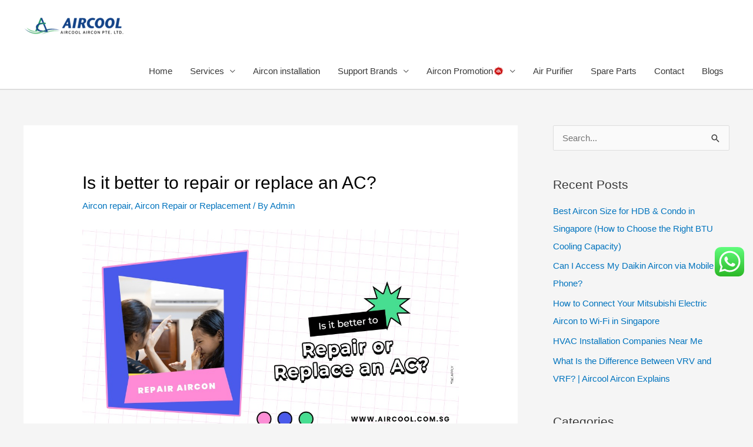

--- FILE ---
content_type: application/x-javascript
request_url: https://aircool.com.sg/wp-content/uploads/hummingbird-assets/d7341232d7ec43674da6422c22d3523b.js
body_size: 7017
content:
/**handles:extension-frontend-bundle,sourcebuster-js,wc-order-attribution,et-core-common,mwp-herd-effect**/
!function(n){var t={};function r(e){if(t[e])return t[e].exports;var o=t[e]={i:e,l:!1,exports:{}};return n[e].call(o.exports,o,o.exports,r),o.l=!0,o.exports}r.m=n,r.c=t,r.d=function(n,t,e){r.o(n,t)||Object.defineProperty(n,t,{configurable:!1,enumerable:!0,get:e})},r.n=function(n){var t=n&&n.__esModule?function(){return n.default}:function(){return n};return r.d(t,"a",t),t},r.o=function(n,t){return Object.prototype.hasOwnProperty.call(n,t)},r.p="/",r(r.s=70)}({5:function(n,t){},70:function(n,t,r){r(5),n.exports=r(71)},71:function(n,t){jQuery(function(n){})}});
!function(e){if("object"==typeof exports&&"undefined"!=typeof module)module.exports=e();else if("function"==typeof define&&define.amd)define([],e);else{var t;"undefined"!=typeof window?t=window:"undefined"!=typeof global?t=global:"undefined"!=typeof self&&(t=self),t.sbjs=e()}}(function(){return function e(t,r,n){function a(s,o){if(!r[s]){if(!t[s]){var c="function"==typeof require&&require;if(!o&&c)return c(s,!0);if(i)return i(s,!0);var u=new Error("Cannot find module '"+s+"'");throw u.code="MODULE_NOT_FOUND",u}var p=r[s]={exports:{}};t[s][0].call(p.exports,function(e){var r=t[s][1][e];return a(r||e)},p,p.exports,e,t,r,n)}return r[s].exports}for(var i="function"==typeof require&&require,s=0;s<n.length;s++)a(n[s]);return a}({1:[function(e,t,r){"use strict";var n=e("./init"),a={init:function(e){this.get=n(e),e&&e.callback&&"function"==typeof e.callback&&e.callback(this.get)}};t.exports=a},{"./init":6}],2:[function(e,t,r){"use strict";var n=e("./terms"),a=e("./helpers/utils"),i={containers:{current:"sbjs_current",current_extra:"sbjs_current_add",first:"sbjs_first",first_extra:"sbjs_first_add",session:"sbjs_session",udata:"sbjs_udata",promocode:"sbjs_promo"},service:{migrations:"sbjs_migrations"},delimiter:"|||",aliases:{main:{type:"typ",source:"src",medium:"mdm",campaign:"cmp",content:"cnt",term:"trm",id:"id",platform:"plt",format:"fmt",tactic:"tct"},extra:{fire_date:"fd",entrance_point:"ep",referer:"rf"},session:{pages_seen:"pgs",current_page:"cpg"},udata:{visits:"vst",ip:"uip",agent:"uag"},promo:"code"},pack:{main:function(e){return i.aliases.main.type+"="+e.type+i.delimiter+i.aliases.main.source+"="+e.source+i.delimiter+i.aliases.main.medium+"="+e.medium+i.delimiter+i.aliases.main.campaign+"="+e.campaign+i.delimiter+i.aliases.main.content+"="+e.content+i.delimiter+i.aliases.main.term+"="+e.term+i.delimiter+i.aliases.main.id+"="+e.id+i.delimiter+i.aliases.main.platform+"="+e.platform+i.delimiter+i.aliases.main.format+"="+e.format+i.delimiter+i.aliases.main.tactic+"="+e.tactic},extra:function(e){return i.aliases.extra.fire_date+"="+a.setDate(new Date,e)+i.delimiter+i.aliases.extra.entrance_point+"="+document.location.href+i.delimiter+i.aliases.extra.referer+"="+(document.referrer||n.none)},user:function(e,t){return i.aliases.udata.visits+"="+e+i.delimiter+i.aliases.udata.ip+"="+t+i.delimiter+i.aliases.udata.agent+"="+navigator.userAgent},session:function(e){return i.aliases.session.pages_seen+"="+e+i.delimiter+i.aliases.session.current_page+"="+document.location.href},promo:function(e){return i.aliases.promo+"="+a.setLeadingZeroToInt(a.randomInt(e.min,e.max),e.max.toString().length)}}};t.exports=i},{"./helpers/utils":5,"./terms":9}],3:[function(e,t,r){"use strict";var n=e("../data").delimiter;t.exports={useBase64:!1,setBase64Flag:function(e){this.useBase64=e},encodeData:function(e){return encodeURIComponent(e).replace(/\!/g,"%21").replace(/\~/g,"%7E").replace(/\*/g,"%2A").replace(/\'/g,"%27").replace(/\(/g,"%28").replace(/\)/g,"%29")},decodeData:function(e){try{return decodeURIComponent(e).replace(/\%21/g,"!").replace(/\%7E/g,"~").replace(/\%2A/g,"*").replace(/\%27/g,"'").replace(/\%28/g,"(").replace(/\%29/g,")")}catch(t){try{return unescape(e)}catch(r){return""}}},set:function(e,t,r,n,a){var i,s;if(r){var o=new Date;o.setTime(o.getTime()+60*r*1e3),i="; expires="+o.toGMTString()}else i="";s=n&&!a?";domain=."+n:"";var c=this.encodeData(t);this.useBase64&&(c=btoa(c).replace(/=+$/,"")),document.cookie=this.encodeData(e)+"="+c+i+s+"; path=/"},get:function(e){for(var t=this.encodeData(e)+"=",r=document.cookie.split(";"),n=0;n<r.length;n++){for(var a=r[n];" "===a.charAt(0);)a=a.substring(1,a.length);if(0===a.indexOf(t)){var i=a.substring(t.length,a.length);if(/^[A-Za-z0-9+/]+$/.test(i))try{i=atob(i.padEnd(4*Math.ceil(i.length/4),"="))}catch(s){}return this.decodeData(i)}}return null},destroy:function(e,t,r){this.set(e,"",-1,t,r)},parse:function(e){var t=[],r={};if("string"==typeof e)t.push(e);else for(var a in e)e.hasOwnProperty(a)&&t.push(e[a]);for(var i=0;i<t.length;i++){var s;r[this.unsbjs(t[i])]={},s=this.get(t[i])?this.get(t[i]).split(n):[];for(var o=0;o<s.length;o++){var c=s[o].split("="),u=c.splice(0,1);u.push(c.join("=")),r[this.unsbjs(t[i])][u[0]]=this.decodeData(u[1])}}return r},unsbjs:function(e){return e.replace("sbjs_","")}}},{"../data":2}],4:[function(e,t,r){"use strict";t.exports={parse:function(e){for(var t=this.parseOptions,r=t.parser[t.strictMode?"strict":"loose"].exec(e),n={},a=14;a--;)n[t.key[a]]=r[a]||"";return n[t.q.name]={},n[t.key[12]].replace(t.q.parser,function(e,r,a){r&&(n[t.q.name][r]=a)}),n},parseOptions:{strictMode:!1,key:["source","protocol","authority","userInfo","user","password","host","port","relative","path","directory","file","query","anchor"],q:{name:"queryKey",parser:/(?:^|&)([^&=]*)=?([^&]*)/g},parser:{strict:/^(?:([^:\/?#]+):)?(?:\/\/((?:(([^:@]*)(?::([^:@]*))?)?@)?([^:\/?#]*)(?::(\d*))?))?((((?:[^?#\/]*\/)*)([^?#]*))(?:\?([^#]*))?(?:#(.*))?)/,loose:/^(?:(?![^:@]+:[^:@\/]*@)([^:\/?#.]+):)?(?:\/\/)?((?:(([^:@]*)(?::([^:@]*))?)?@)?([^:\/?#]*)(?::(\d*))?)(((\/(?:[^?#](?![^?#\/]*\.[^?#\/.]+(?:[?#]|$)))*\/?)?([^?#\/]*))(?:\?([^#]*))?(?:#(.*))?)/}},getParam:function(e){for(var t={},r=(e||window.location.search.substring(1)).split("&"),n=0;n<r.length;n++){var a=r[n].split("=");if("undefined"==typeof t[a[0]])t[a[0]]=a[1];else if("string"==typeof t[a[0]]){var i=[t[a[0]],a[1]];t[a[0]]=i}else t[a[0]].push(a[1])}return t},getHost:function(e){return this.parse(e).host.replace("www.","")}}},{}],5:[function(e,t,r){"use strict";t.exports={escapeRegexp:function(e){return e.replace(/[\-\[\]\/\{\}\(\)\*\+\?\.\\\^\$\|]/g,"\\$&")},setDate:function(e,t){var r=e.getTimezoneOffset()/60,n=e.getHours(),a=t||0===t?t:-r;return e.setHours(n+r+a),e.getFullYear()+"-"+this.setLeadingZeroToInt(e.getMonth()+1,2)+"-"+this.setLeadingZeroToInt(e.getDate(),2)+" "+this.setLeadingZeroToInt(e.getHours(),2)+":"+this.setLeadingZeroToInt(e.getMinutes(),2)+":"+this.setLeadingZeroToInt(e.getSeconds(),2)},setLeadingZeroToInt:function(e,t){for(var r=e+"";r.length<t;)r="0"+r;return r},randomInt:function(e,t){return Math.floor(Math.random()*(t-e+1))+e}}},{}],6:[function(e,t,r){"use strict";var n=e("./data"),a=e("./terms"),i=e("./helpers/cookies"),s=e("./helpers/uri"),o=e("./helpers/utils"),c=e("./params"),u=e("./migrations");t.exports=function(e){var t,r,p,f,m,d,l,g,h,y,_,v,b,x=c.fetch(e),k=s.getParam(),w=x.domain.host,q=x.domain.isolate,I=x.lifetime;function j(e){switch(e){case a.traffic.utm:t=a.traffic.utm,r="undefined"!=typeof k.utm_source?k.utm_source:"undefined"!=typeof k.gclid?"google":"undefined"!=typeof k.yclid?"yandex":a.none,p="undefined"!=typeof k.utm_medium?k.utm_medium:"undefined"!=typeof k.gclid?"cpc":"undefined"!=typeof k.yclid?"cpc":a.none,f="undefined"!=typeof k.utm_campaign?k.utm_campaign:"undefined"!=typeof k[x.campaign_param]?k[x.campaign_param]:"undefined"!=typeof k.gclid?"google_cpc":"undefined"!=typeof k.yclid?"yandex_cpc":a.none,m="undefined"!=typeof k.utm_content?k.utm_content:"undefined"!=typeof k[x.content_param]?k[x.content_param]:a.none,l=k.utm_id||a.none,g=k.utm_source_platform||a.none,h=k.utm_creative_format||a.none,y=k.utm_marketing_tactic||a.none,d="undefined"!=typeof k.utm_term?k.utm_term:"undefined"!=typeof k[x.term_param]?k[x.term_param]:function(){var e=document.referrer;if(k.utm_term)return k.utm_term;if(!(e&&s.parse(e).host&&s.parse(e).host.match(/^(?:.*\.)?yandex\..{2,9}$/i)))return!1;try{return s.getParam(s.parse(document.referrer).query).text}catch(t){return!1}}()||a.none;break;case a.traffic.organic:t=a.traffic.organic,r=r||s.getHost(document.referrer),p=a.referer.organic,f=a.none,m=a.none,d=a.none,l=a.none,g=a.none,h=a.none,y=a.none;break;case a.traffic.referral:t=a.traffic.referral,r=r||s.getHost(document.referrer),p=p||a.referer.referral,f=a.none,m=s.parse(document.referrer).path,d=a.none,l=a.none,g=a.none,h=a.none,y=a.none;break;case a.traffic.typein:t=a.traffic.typein,r=x.typein_attributes.source,p=x.typein_attributes.medium,f=a.none,m=a.none,d=a.none,l=a.none,g=a.none,h=a.none,y=a.none;break;default:t=a.oops,r=a.oops,p=a.oops,f=a.oops,m=a.oops,d=a.oops,l=a.oops,g=a.oops,h=a.oops,y=a.oops}var i={type:t,source:r,medium:p,campaign:f,content:m,term:d,id:l,platform:g,format:h,tactic:y};return n.pack.main(i)}function R(e){var t=document.referrer;switch(e){case a.traffic.organic:return!!t&&H(t)&&function(e){var t=new RegExp("^(?:.*\\.)?"+o.escapeRegexp("yandex")+"\\..{2,9}$"),n=new RegExp(".*"+o.escapeRegexp("text")+"=.*"),a=new RegExp("^(?:www\\.)?"+o.escapeRegexp("google")+"\\..{2,9}$");if(s.parse(e).query&&s.parse(e).host.match(t)&&s.parse(e).query.match(n))return r="yandex",!0;if(s.parse(e).host.match(a))return r="google",!0;if(!s.parse(e).query)return!1;for(var i=0;i<x.organics.length;i++){if(s.parse(e).host.match(new RegExp("^(?:.*\\.)?"+o.escapeRegexp(x.organics[i].host)+"$","i"))&&s.parse(e).query.match(new RegExp(".*"+o.escapeRegexp(x.organics[i].param)+"=.*","i")))return r=x.organics[i].display||x.organics[i].host,!0;if(i+1===x.organics.length)return!1}}(t);case a.traffic.referral:return!!t&&H(t)&&function(e){if(!(x.referrals.length>0))return r=s.getHost(e),!0;for(var t=0;t<x.referrals.length;t++){if(s.parse(e).host.match(new RegExp("^(?:.*\\.)?"+o.escapeRegexp(x.referrals[t].host)+"$","i")))return r=x.referrals[t].display||x.referrals[t].host,p=x.referrals[t].medium||a.referer.referral,!0;if(t+1===x.referrals.length)return r=s.getHost(e),!0}}(t);default:return!1}}function H(e){if(x.domain){if(q)return s.getHost(e)!==s.getHost(w);var t=new RegExp("^(?:.*\\.)?"+o.escapeRegexp(w)+"$","i");return!s.getHost(e).match(t)}return s.getHost(e)!==s.getHost(document.location.href)}function D(){i.set(n.containers.current_extra,n.pack.extra(x.timezone_offset),I,w,q),i.get(n.containers.first_extra)||i.set(n.containers.first_extra,n.pack.extra(x.timezone_offset),I,w,q)}return i.setBase64Flag(x.base64),u.go(I,w,q),i.set(n.containers.current,function(){var e;if("undefined"!=typeof k.utm_source||"undefined"!=typeof k.utm_medium||"undefined"!=typeof k.utm_campaign||"undefined"!=typeof k.utm_content||"undefined"!=typeof k.utm_term||"undefined"!=typeof k.utm_id||"undefined"!=typeof k.utm_source_platform||"undefined"!=typeof k.utm_creative_format||"undefined"!=typeof k.utm_marketing_tactic||"undefined"!=typeof k.gclid||"undefined"!=typeof k.yclid||"undefined"!=typeof k[x.campaign_param]||"undefined"!=typeof k[x.term_param]||"undefined"!=typeof k[x.content_param])D(),e=j(a.traffic.utm);else if(R(a.traffic.organic))D(),e=j(a.traffic.organic);else if(!i.get(n.containers.session)&&R(a.traffic.referral))D(),e=j(a.traffic.referral);else{if(i.get(n.containers.first)||i.get(n.containers.current))return i.get(n.containers.current);D(),e=j(a.traffic.typein)}return e}(),I,w,q),i.get(n.containers.first)||i.set(n.containers.first,i.get(n.containers.current),I,w,q),i.get(n.containers.udata)?(_=parseInt(i.parse(n.containers.udata)[i.unsbjs(n.containers.udata)][n.aliases.udata.visits])||1,_=i.get(n.containers.session)?_:_+1,v=n.pack.user(_,x.user_ip)):(_=1,v=n.pack.user(_,x.user_ip)),i.set(n.containers.udata,v,I,w,q),i.get(n.containers.session)?(b=parseInt(i.parse(n.containers.session)[i.unsbjs(n.containers.session)][n.aliases.session.pages_seen])||1,b+=1):b=1,i.set(n.containers.session,n.pack.session(b),x.session_length,w,q),x.promocode&&!i.get(n.containers.promocode)&&i.set(n.containers.promocode,n.pack.promo(x.promocode),I,w,q),i.parse(n.containers)}},{"./data":2,"./helpers/cookies":3,"./helpers/uri":4,"./helpers/utils":5,"./migrations":7,"./params":8,"./terms":9}],7:[function(e,t,r){"use strict";var n=e("./data"),a=e("./helpers/cookies");t.exports={go:function(e,t,r){var i,s=this.migrations,o={l:e,d:t,i:r};if(a.get(n.containers.first)||a.get(n.service.migrations)){if(!a.get(n.service.migrations))for(i=0;i<s.length;i++)s[i].go(s[i].id,o)}else{var c=[];for(i=0;i<s.length;i++)c.push(s[i].id);var u="";for(i=0;i<c.length;i++)u+=c[i]+"=1",i<c.length-1&&(u+=n.delimiter);a.set(n.service.migrations,u,o.l,o.d,o.i)}},migrations:[{id:"1418474375998",version:"1.0.0-beta",go:function(e,t){var r=e+"=1",i=e+"=0",s=function(e,t,r){return t||r?e:n.delimiter};try{var o=[];for(var c in n.containers)n.containers.hasOwnProperty(c)&&o.push(n.containers[c]);for(var u=0;u<o.length;u++)if(a.get(o[u])){var p=a.get(o[u]).replace(/(\|)?\|(\|)?/g,s);a.destroy(o[u],t.d,t.i),a.destroy(o[u],t.d,!t.i),a.set(o[u],p,t.l,t.d,t.i)}a.get(n.containers.session)&&a.set(n.containers.session,n.pack.session(0),t.l,t.d,t.i),a.set(n.service.migrations,r,t.l,t.d,t.i)}catch(f){a.set(n.service.migrations,i,t.l,t.d,t.i)}}}]}},{"./data":2,"./helpers/cookies":3}],8:[function(e,t,r){"use strict";var n=e("./terms"),a=e("./helpers/uri");t.exports={fetch:function(e){var t=e||{},r={};if(r.lifetime=this.validate.checkFloat(t.lifetime)||6,r.lifetime=parseInt(30*r.lifetime*24*60),r.session_length=this.validate.checkInt(t.session_length)||30,r.timezone_offset=this.validate.checkInt(t.timezone_offset),r.base64=t.base64||!1,r.campaign_param=t.campaign_param||!1,r.term_param=t.term_param||!1,r.content_param=t.content_param||!1,r.user_ip=t.user_ip||n.none,t.promocode?(r.promocode={},r.promocode.min=parseInt(t.promocode.min)||1e5,r.promocode.max=parseInt(t.promocode.max)||999999):r.promocode=!1,t.typein_attributes&&t.typein_attributes.source&&t.typein_attributes.medium?(r.typein_attributes={},r.typein_attributes.source=t.typein_attributes.source,r.typein_attributes.medium=t.typein_attributes.medium):r.typein_attributes={source:"(direct)",medium:"(none)"},t.domain&&this.validate.isString(t.domain)?r.domain={host:t.domain,isolate:!1}:t.domain&&t.domain.host?r.domain=t.domain:r.domain={host:a.getHost(document.location.hostname),isolate:!1},r.referrals=[],t.referrals&&t.referrals.length>0)for(var i=0;i<t.referrals.length;i++)t.referrals[i].host&&r.referrals.push(t.referrals[i]);if(r.organics=[],t.organics&&t.organics.length>0)for(var s=0;s<t.organics.length;s++)t.organics[s].host&&t.organics[s].param&&r.organics.push(t.organics[s]);return r.organics.push({host:"bing.com",param:"q",display:"bing"}),r.organics.push({host:"yahoo.com",param:"p",display:"yahoo"}),r.organics.push({host:"about.com",param:"q",display:"about"}),r.organics.push({host:"aol.com",param:"q",display:"aol"}),r.organics.push({host:"ask.com",param:"q",display:"ask"}),r.organics.push({host:"globososo.com",param:"q",display:"globo"}),r.organics.push({host:"go.mail.ru",param:"q",display:"go.mail.ru"}),r.organics.push({host:"rambler.ru",param:"query",display:"rambler"}),r.organics.push({host:"tut.by",param:"query",display:"tut.by"}),r.referrals.push({host:"t.co",display:"twitter.com"}),r.referrals.push({host:"plus.url.google.com",display:"plus.google.com"}),r},validate:{checkFloat:function(e){return!(!e||!this.isNumeric(parseFloat(e)))&&parseFloat(e)},checkInt:function(e){return!(!e||!this.isNumeric(parseInt(e)))&&parseInt(e)},isNumeric:function(e){return!isNaN(e)},isString:function(e){return"[object String]"===Object.prototype.toString.call(e)}}}},{"./helpers/uri":4,"./terms":9}],9:[function(e,t,r){"use strict";t.exports={traffic:{utm:"utm",organic:"organic",referral:"referral",typein:"typein"},referer:{referral:"referral",organic:"organic",social:"social"},none:"(none)",oops:"(Houston, we have a problem)"}},{}]},{},[1])(1)});
!function(t){"use strict";const e=t.params,n=(document.querySelector.bind(document),(t,e)=>e.split(".").reduce((t,e)=>t&&t[e],t)),i=()=>null,s=t=>null===t||t===undefined?"":t,o="wc/store/checkout";function a(t){window.wp&&window.wp.data&&window.wp.data.dispatch&&window.wc&&window.wc.wcBlocksData&&window.wp.data.dispatch(window.wc.wcBlocksData.CHECKOUT_STORE_KEY).__internalSetExtensionData("woocommerce/order-attribution",t,!0)}function r(){return"undefined"!=typeof sbjs}function c(){if(window.wp&&window.wp.data&&"function"==typeof window.wp.data.subscribe){const e=window.wp.data.subscribe(function(){e(),a(t.getAttributionData())},o)}}t.getAttributionData=function(){const s=e.allowTracking&&r()?n:i,o=r()?sbjs.get:{},a=Object.entries(t.fields).map(([t,e])=>[t,s(o,e)]);return Object.fromEntries(a)},t.setOrderTracking=function(n){if(e.allowTracking=n,n){if(!r())return;sbjs.init({lifetime:Number(e.lifetime),session_length:Number(e.session),base64:Boolean(e.base64),timezone_offset:"0"})}else!function(){const t=window.location.hostname;["sbjs_current","sbjs_current_add","sbjs_first","sbjs_first_add","sbjs_session","sbjs_udata","sbjs_migrations","sbjs_promo"].forEach(e=>{document.cookie=`${e}=; path=/; max-age=-999; domain=.${t};`})}();const i=t.getAttributionData();!function(t){for(const e of document.querySelectorAll("wc-order-attribution-inputs"))e.values=t}(i),a(i)},t.setOrderTracking(e.allowTracking),"loading"===document.readyState?document.addEventListener("DOMContentLoaded",c):c(),window.customElements.define("wc-order-attribution-inputs",class extends HTMLElement{constructor(){if(super(),this._fieldNames=Object.keys(t.fields),this.hasOwnProperty("_values")){let t=this.values;delete this.values,this.values=t||{}}}connectedCallback(){this.innerHTML="";const t=new DocumentFragment;for(const n of this._fieldNames){const i=document.createElement("input");i.type="hidden",i.name=`${e.prefix}${n}`,i.value=s(this.values&&this.values[n]||""),t.appendChild(i)}this.appendChild(t)}set values(t){if(this._values=t,this.isConnected)for(const t of this._fieldNames){const n=this.querySelector(`input[name="${e.prefix}${t}"]`);n?n.value=s(this.values[t]):console.warn(`Field "${t}" not found. `+"Most likely, the '<wc-order-attribution-inputs>' element was manipulated.")}}get values(){return this._values}})}(window.wc_order_attribution);
(t=>{t(function(){var e=navigator.userAgent,a,i=e.match(/(opera|chrome|safari|firefox|msie|trident(?=\/))/i)||[],o="",r="";switch(/trident/i.test(i[0])?o="ie":"Chrome"===i[0]&&null!==(a=e.match(/\b(OPR|Edge)/))&&(o=a[0].replace("OPR","opera")),o=(o=""===o?"standalone"in window.navigator&&!window.navigator.standalone?"uiwebview":i[0]&&""!==i[0]?i[0]:navigator.appName:o).toLowerCase()){case"msie":r="ie";break;case"firefox":r="gecko";break;default:r=o}e.match(/iPhone/)&&(r+=" iphone"),t("body").addClass(r)})})(jQuery);
/*! ========= INFORMATION ============================
    - document:  Wow Herd Effects Pro
	- brand:     Wow-Company
	- brand-url: https://wow-company.com/
    - store-url: https://wow-estore.com/
	- author:    Dmytro Lobov
	- url:       https://wow-estore.com/item/wow-herd-effects-pro/
==================================================== */
"use strict";class HerdEffects{constructor(e,t={}){this.element=e,this.elementId=e.getAttribute("id"),this.textBox=e.querySelector(".wow-notification-text-block"),this.context=this.textBox.innerHTML,this.closeBtn=e.querySelector(".wow-notification-close"),this.number=this.getStorage("number"),this.checkClose=this.getStorage("checkClose"),this.settings=Object.assign({variables:{amount:[1e3,2500],1:["Emma","Noah","Olivia","Liam","Ava","William"],2:["Bangkok","London","Paris","Dubai","New York","Singapore"]},openTime:{type:"stable",min:5,max:10},closeTime:7,number:3,animation:{open:"bounceIn",close:"bounceOut"},link:{enabled:!1,content:"https://wow-estore.com/item/wow-herd-effects-pro/",target:"_blank",hide:!1},geotargeting:{enabled:!1,countries:[]},screenMax:{enabled:!1,breakpoint:1024},screenMin:{enabled:!1,breakpoint:480},style:{}},t),this.screen=screen.width,this.init().catch((e=>console.error(e)))}async init(){let e=await this.geoTargeting();this.style(),(0===this.settings.number||this.number<this.settings.number&&0===this.checkClose)&&!0===e&&!0===this.checkDevices()&&this.open(),this.clickClose(),this.setLink()}style(){this.element.style.cssText=this.objectToString(this.settings.style)}setLink(){!0===this.settings.link.enabled&&(this.element.addEventListener("click",function(e){e.target!==this.closeBtn&&(!0===this.settings.link.hide&&this.forceClose(),window.open(this.settings.link.content,this.settings.link.target))}.bind(this)),this.element.classList.add("is-clickable"))}clickClose(){null!==this.closeBtn&&this.closeBtn.addEventListener("click",function(){this.forceClose()}.bind(this))}forceClose(){this.checkClose++,this.setStorage("checkClose",this.checkClose),this.element.classList.remove(this.settings.animation.open),this.element.classList.add(this.settings.animation.close),this.element.classList.add("is-deactivated")}open(){const e=this.getTime();setTimeout(function(){this.element.classList.remove(this.settings.animation.close),this.element.classList.add("is-activated"),this.element.classList.add(this.settings.animation.open),this.inputContent(),this.close(),this.number++,this.setStorage("number",this.number)}.bind(this),e)}close(){const e=1e3*parseInt(this.settings.closeTime);setTimeout(function(){this.element.classList.remove(this.settings.animation.open),this.element.classList.add(this.settings.animation.close),setTimeout(function(){this.element.classList.remove("is-activated")}.bind(this),1e3),(0===this.settings.number||this.number<this.settings.number&&0===this.checkClose)&&this.open()}.bind(this),e)}inputContent(){let e=this.context;for(let[t,s]of Object.entries(this.settings.variables))if(isNaN(t)&&e.includes(`[${t}]`)){const t=Math.floor(Math.random()*(parseFloat(this.settings.variables.amount[0])-parseFloat(this.settings.variables.amount[1])))+parseFloat(this.settings.variables.amount[1]);e=e.replace("[amount]",t)}else if(e.includes(`[variable_${t}]`)){const i=new RegExp(`\\[variable_${t}\\]`,"g"),n=Math.floor(Math.random()*s.length);e=e.replace(i,s[n])}this.textBox.innerHTML=e}getTime(){return"stable"===this.settings.openTime.type?1e3*parseInt(this.settings.openTime.min):1e3*(Math.floor(Math.random()*(parseFloat(this.settings.openTime.max)-parseFloat(this.settings.openTime.min)))+parseFloat(this.settings.openTime.min))}setStorage(e,t){let s=JSON.parse(sessionStorage.getItem(this.elementId));null===s&&(s={}),s[e]=t,sessionStorage.setItem(this.elementId,JSON.stringify(s))}getStorage(e){let t=JSON.parse(sessionStorage.getItem(this.elementId));return null===t||null===t[e]||isNaN(t[e])?0:parseInt(t[e])}geoTargeting(){return!0!==this.settings.geotargeting.enabled||new Promise(((e,t)=>{fetch("https://get.geojs.io/v1/ip/country.json").then((e=>e.json())).then((t=>{this.settings.geotargeting.countries.includes(t.country)?e(!0):e(!1)})).catch((t=>{e(!0)}))}))}checkDevices(){return!(!0===this.settings.screenMax.enabled&&this.settings.screenMax.breakpoint<this.screen)&&!(!0===this.settings.screenMin.enabled&&this.settings.screenMin.breakpoint>this.screen)}objectToString(e){let t="";for(let s in e)t+=s+":"+e[s]+";";return t}}document.addEventListener("DOMContentLoaded",(function(){if("undefined"!=typeof HerdEffectsObj)for(var e in HerdEffectsObj){const t=document.getElementById(e),s=HerdEffectsObj[e];new HerdEffects(t,s)}}));